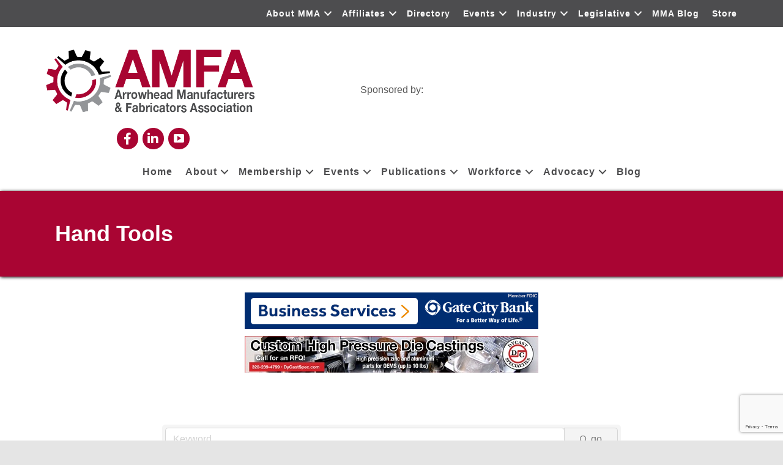

--- FILE ---
content_type: text/html; charset=utf-8
request_url: https://www.google.com/recaptcha/enterprise/anchor?ar=1&k=6LfI_T8rAAAAAMkWHrLP_GfSf3tLy9tKa839wcWa&co=aHR0cHM6Ly9hbWZhLm1pZHdlc3RtYW51ZmFjdHVyZXJzLmNvbTo0NDM.&hl=en&v=PoyoqOPhxBO7pBk68S4YbpHZ&size=invisible&anchor-ms=20000&execute-ms=30000&cb=kdgn4k7y84gl
body_size: 49472
content:
<!DOCTYPE HTML><html dir="ltr" lang="en"><head><meta http-equiv="Content-Type" content="text/html; charset=UTF-8">
<meta http-equiv="X-UA-Compatible" content="IE=edge">
<title>reCAPTCHA</title>
<style type="text/css">
/* cyrillic-ext */
@font-face {
  font-family: 'Roboto';
  font-style: normal;
  font-weight: 400;
  font-stretch: 100%;
  src: url(//fonts.gstatic.com/s/roboto/v48/KFO7CnqEu92Fr1ME7kSn66aGLdTylUAMa3GUBHMdazTgWw.woff2) format('woff2');
  unicode-range: U+0460-052F, U+1C80-1C8A, U+20B4, U+2DE0-2DFF, U+A640-A69F, U+FE2E-FE2F;
}
/* cyrillic */
@font-face {
  font-family: 'Roboto';
  font-style: normal;
  font-weight: 400;
  font-stretch: 100%;
  src: url(//fonts.gstatic.com/s/roboto/v48/KFO7CnqEu92Fr1ME7kSn66aGLdTylUAMa3iUBHMdazTgWw.woff2) format('woff2');
  unicode-range: U+0301, U+0400-045F, U+0490-0491, U+04B0-04B1, U+2116;
}
/* greek-ext */
@font-face {
  font-family: 'Roboto';
  font-style: normal;
  font-weight: 400;
  font-stretch: 100%;
  src: url(//fonts.gstatic.com/s/roboto/v48/KFO7CnqEu92Fr1ME7kSn66aGLdTylUAMa3CUBHMdazTgWw.woff2) format('woff2');
  unicode-range: U+1F00-1FFF;
}
/* greek */
@font-face {
  font-family: 'Roboto';
  font-style: normal;
  font-weight: 400;
  font-stretch: 100%;
  src: url(//fonts.gstatic.com/s/roboto/v48/KFO7CnqEu92Fr1ME7kSn66aGLdTylUAMa3-UBHMdazTgWw.woff2) format('woff2');
  unicode-range: U+0370-0377, U+037A-037F, U+0384-038A, U+038C, U+038E-03A1, U+03A3-03FF;
}
/* math */
@font-face {
  font-family: 'Roboto';
  font-style: normal;
  font-weight: 400;
  font-stretch: 100%;
  src: url(//fonts.gstatic.com/s/roboto/v48/KFO7CnqEu92Fr1ME7kSn66aGLdTylUAMawCUBHMdazTgWw.woff2) format('woff2');
  unicode-range: U+0302-0303, U+0305, U+0307-0308, U+0310, U+0312, U+0315, U+031A, U+0326-0327, U+032C, U+032F-0330, U+0332-0333, U+0338, U+033A, U+0346, U+034D, U+0391-03A1, U+03A3-03A9, U+03B1-03C9, U+03D1, U+03D5-03D6, U+03F0-03F1, U+03F4-03F5, U+2016-2017, U+2034-2038, U+203C, U+2040, U+2043, U+2047, U+2050, U+2057, U+205F, U+2070-2071, U+2074-208E, U+2090-209C, U+20D0-20DC, U+20E1, U+20E5-20EF, U+2100-2112, U+2114-2115, U+2117-2121, U+2123-214F, U+2190, U+2192, U+2194-21AE, U+21B0-21E5, U+21F1-21F2, U+21F4-2211, U+2213-2214, U+2216-22FF, U+2308-230B, U+2310, U+2319, U+231C-2321, U+2336-237A, U+237C, U+2395, U+239B-23B7, U+23D0, U+23DC-23E1, U+2474-2475, U+25AF, U+25B3, U+25B7, U+25BD, U+25C1, U+25CA, U+25CC, U+25FB, U+266D-266F, U+27C0-27FF, U+2900-2AFF, U+2B0E-2B11, U+2B30-2B4C, U+2BFE, U+3030, U+FF5B, U+FF5D, U+1D400-1D7FF, U+1EE00-1EEFF;
}
/* symbols */
@font-face {
  font-family: 'Roboto';
  font-style: normal;
  font-weight: 400;
  font-stretch: 100%;
  src: url(//fonts.gstatic.com/s/roboto/v48/KFO7CnqEu92Fr1ME7kSn66aGLdTylUAMaxKUBHMdazTgWw.woff2) format('woff2');
  unicode-range: U+0001-000C, U+000E-001F, U+007F-009F, U+20DD-20E0, U+20E2-20E4, U+2150-218F, U+2190, U+2192, U+2194-2199, U+21AF, U+21E6-21F0, U+21F3, U+2218-2219, U+2299, U+22C4-22C6, U+2300-243F, U+2440-244A, U+2460-24FF, U+25A0-27BF, U+2800-28FF, U+2921-2922, U+2981, U+29BF, U+29EB, U+2B00-2BFF, U+4DC0-4DFF, U+FFF9-FFFB, U+10140-1018E, U+10190-1019C, U+101A0, U+101D0-101FD, U+102E0-102FB, U+10E60-10E7E, U+1D2C0-1D2D3, U+1D2E0-1D37F, U+1F000-1F0FF, U+1F100-1F1AD, U+1F1E6-1F1FF, U+1F30D-1F30F, U+1F315, U+1F31C, U+1F31E, U+1F320-1F32C, U+1F336, U+1F378, U+1F37D, U+1F382, U+1F393-1F39F, U+1F3A7-1F3A8, U+1F3AC-1F3AF, U+1F3C2, U+1F3C4-1F3C6, U+1F3CA-1F3CE, U+1F3D4-1F3E0, U+1F3ED, U+1F3F1-1F3F3, U+1F3F5-1F3F7, U+1F408, U+1F415, U+1F41F, U+1F426, U+1F43F, U+1F441-1F442, U+1F444, U+1F446-1F449, U+1F44C-1F44E, U+1F453, U+1F46A, U+1F47D, U+1F4A3, U+1F4B0, U+1F4B3, U+1F4B9, U+1F4BB, U+1F4BF, U+1F4C8-1F4CB, U+1F4D6, U+1F4DA, U+1F4DF, U+1F4E3-1F4E6, U+1F4EA-1F4ED, U+1F4F7, U+1F4F9-1F4FB, U+1F4FD-1F4FE, U+1F503, U+1F507-1F50B, U+1F50D, U+1F512-1F513, U+1F53E-1F54A, U+1F54F-1F5FA, U+1F610, U+1F650-1F67F, U+1F687, U+1F68D, U+1F691, U+1F694, U+1F698, U+1F6AD, U+1F6B2, U+1F6B9-1F6BA, U+1F6BC, U+1F6C6-1F6CF, U+1F6D3-1F6D7, U+1F6E0-1F6EA, U+1F6F0-1F6F3, U+1F6F7-1F6FC, U+1F700-1F7FF, U+1F800-1F80B, U+1F810-1F847, U+1F850-1F859, U+1F860-1F887, U+1F890-1F8AD, U+1F8B0-1F8BB, U+1F8C0-1F8C1, U+1F900-1F90B, U+1F93B, U+1F946, U+1F984, U+1F996, U+1F9E9, U+1FA00-1FA6F, U+1FA70-1FA7C, U+1FA80-1FA89, U+1FA8F-1FAC6, U+1FACE-1FADC, U+1FADF-1FAE9, U+1FAF0-1FAF8, U+1FB00-1FBFF;
}
/* vietnamese */
@font-face {
  font-family: 'Roboto';
  font-style: normal;
  font-weight: 400;
  font-stretch: 100%;
  src: url(//fonts.gstatic.com/s/roboto/v48/KFO7CnqEu92Fr1ME7kSn66aGLdTylUAMa3OUBHMdazTgWw.woff2) format('woff2');
  unicode-range: U+0102-0103, U+0110-0111, U+0128-0129, U+0168-0169, U+01A0-01A1, U+01AF-01B0, U+0300-0301, U+0303-0304, U+0308-0309, U+0323, U+0329, U+1EA0-1EF9, U+20AB;
}
/* latin-ext */
@font-face {
  font-family: 'Roboto';
  font-style: normal;
  font-weight: 400;
  font-stretch: 100%;
  src: url(//fonts.gstatic.com/s/roboto/v48/KFO7CnqEu92Fr1ME7kSn66aGLdTylUAMa3KUBHMdazTgWw.woff2) format('woff2');
  unicode-range: U+0100-02BA, U+02BD-02C5, U+02C7-02CC, U+02CE-02D7, U+02DD-02FF, U+0304, U+0308, U+0329, U+1D00-1DBF, U+1E00-1E9F, U+1EF2-1EFF, U+2020, U+20A0-20AB, U+20AD-20C0, U+2113, U+2C60-2C7F, U+A720-A7FF;
}
/* latin */
@font-face {
  font-family: 'Roboto';
  font-style: normal;
  font-weight: 400;
  font-stretch: 100%;
  src: url(//fonts.gstatic.com/s/roboto/v48/KFO7CnqEu92Fr1ME7kSn66aGLdTylUAMa3yUBHMdazQ.woff2) format('woff2');
  unicode-range: U+0000-00FF, U+0131, U+0152-0153, U+02BB-02BC, U+02C6, U+02DA, U+02DC, U+0304, U+0308, U+0329, U+2000-206F, U+20AC, U+2122, U+2191, U+2193, U+2212, U+2215, U+FEFF, U+FFFD;
}
/* cyrillic-ext */
@font-face {
  font-family: 'Roboto';
  font-style: normal;
  font-weight: 500;
  font-stretch: 100%;
  src: url(//fonts.gstatic.com/s/roboto/v48/KFO7CnqEu92Fr1ME7kSn66aGLdTylUAMa3GUBHMdazTgWw.woff2) format('woff2');
  unicode-range: U+0460-052F, U+1C80-1C8A, U+20B4, U+2DE0-2DFF, U+A640-A69F, U+FE2E-FE2F;
}
/* cyrillic */
@font-face {
  font-family: 'Roboto';
  font-style: normal;
  font-weight: 500;
  font-stretch: 100%;
  src: url(//fonts.gstatic.com/s/roboto/v48/KFO7CnqEu92Fr1ME7kSn66aGLdTylUAMa3iUBHMdazTgWw.woff2) format('woff2');
  unicode-range: U+0301, U+0400-045F, U+0490-0491, U+04B0-04B1, U+2116;
}
/* greek-ext */
@font-face {
  font-family: 'Roboto';
  font-style: normal;
  font-weight: 500;
  font-stretch: 100%;
  src: url(//fonts.gstatic.com/s/roboto/v48/KFO7CnqEu92Fr1ME7kSn66aGLdTylUAMa3CUBHMdazTgWw.woff2) format('woff2');
  unicode-range: U+1F00-1FFF;
}
/* greek */
@font-face {
  font-family: 'Roboto';
  font-style: normal;
  font-weight: 500;
  font-stretch: 100%;
  src: url(//fonts.gstatic.com/s/roboto/v48/KFO7CnqEu92Fr1ME7kSn66aGLdTylUAMa3-UBHMdazTgWw.woff2) format('woff2');
  unicode-range: U+0370-0377, U+037A-037F, U+0384-038A, U+038C, U+038E-03A1, U+03A3-03FF;
}
/* math */
@font-face {
  font-family: 'Roboto';
  font-style: normal;
  font-weight: 500;
  font-stretch: 100%;
  src: url(//fonts.gstatic.com/s/roboto/v48/KFO7CnqEu92Fr1ME7kSn66aGLdTylUAMawCUBHMdazTgWw.woff2) format('woff2');
  unicode-range: U+0302-0303, U+0305, U+0307-0308, U+0310, U+0312, U+0315, U+031A, U+0326-0327, U+032C, U+032F-0330, U+0332-0333, U+0338, U+033A, U+0346, U+034D, U+0391-03A1, U+03A3-03A9, U+03B1-03C9, U+03D1, U+03D5-03D6, U+03F0-03F1, U+03F4-03F5, U+2016-2017, U+2034-2038, U+203C, U+2040, U+2043, U+2047, U+2050, U+2057, U+205F, U+2070-2071, U+2074-208E, U+2090-209C, U+20D0-20DC, U+20E1, U+20E5-20EF, U+2100-2112, U+2114-2115, U+2117-2121, U+2123-214F, U+2190, U+2192, U+2194-21AE, U+21B0-21E5, U+21F1-21F2, U+21F4-2211, U+2213-2214, U+2216-22FF, U+2308-230B, U+2310, U+2319, U+231C-2321, U+2336-237A, U+237C, U+2395, U+239B-23B7, U+23D0, U+23DC-23E1, U+2474-2475, U+25AF, U+25B3, U+25B7, U+25BD, U+25C1, U+25CA, U+25CC, U+25FB, U+266D-266F, U+27C0-27FF, U+2900-2AFF, U+2B0E-2B11, U+2B30-2B4C, U+2BFE, U+3030, U+FF5B, U+FF5D, U+1D400-1D7FF, U+1EE00-1EEFF;
}
/* symbols */
@font-face {
  font-family: 'Roboto';
  font-style: normal;
  font-weight: 500;
  font-stretch: 100%;
  src: url(//fonts.gstatic.com/s/roboto/v48/KFO7CnqEu92Fr1ME7kSn66aGLdTylUAMaxKUBHMdazTgWw.woff2) format('woff2');
  unicode-range: U+0001-000C, U+000E-001F, U+007F-009F, U+20DD-20E0, U+20E2-20E4, U+2150-218F, U+2190, U+2192, U+2194-2199, U+21AF, U+21E6-21F0, U+21F3, U+2218-2219, U+2299, U+22C4-22C6, U+2300-243F, U+2440-244A, U+2460-24FF, U+25A0-27BF, U+2800-28FF, U+2921-2922, U+2981, U+29BF, U+29EB, U+2B00-2BFF, U+4DC0-4DFF, U+FFF9-FFFB, U+10140-1018E, U+10190-1019C, U+101A0, U+101D0-101FD, U+102E0-102FB, U+10E60-10E7E, U+1D2C0-1D2D3, U+1D2E0-1D37F, U+1F000-1F0FF, U+1F100-1F1AD, U+1F1E6-1F1FF, U+1F30D-1F30F, U+1F315, U+1F31C, U+1F31E, U+1F320-1F32C, U+1F336, U+1F378, U+1F37D, U+1F382, U+1F393-1F39F, U+1F3A7-1F3A8, U+1F3AC-1F3AF, U+1F3C2, U+1F3C4-1F3C6, U+1F3CA-1F3CE, U+1F3D4-1F3E0, U+1F3ED, U+1F3F1-1F3F3, U+1F3F5-1F3F7, U+1F408, U+1F415, U+1F41F, U+1F426, U+1F43F, U+1F441-1F442, U+1F444, U+1F446-1F449, U+1F44C-1F44E, U+1F453, U+1F46A, U+1F47D, U+1F4A3, U+1F4B0, U+1F4B3, U+1F4B9, U+1F4BB, U+1F4BF, U+1F4C8-1F4CB, U+1F4D6, U+1F4DA, U+1F4DF, U+1F4E3-1F4E6, U+1F4EA-1F4ED, U+1F4F7, U+1F4F9-1F4FB, U+1F4FD-1F4FE, U+1F503, U+1F507-1F50B, U+1F50D, U+1F512-1F513, U+1F53E-1F54A, U+1F54F-1F5FA, U+1F610, U+1F650-1F67F, U+1F687, U+1F68D, U+1F691, U+1F694, U+1F698, U+1F6AD, U+1F6B2, U+1F6B9-1F6BA, U+1F6BC, U+1F6C6-1F6CF, U+1F6D3-1F6D7, U+1F6E0-1F6EA, U+1F6F0-1F6F3, U+1F6F7-1F6FC, U+1F700-1F7FF, U+1F800-1F80B, U+1F810-1F847, U+1F850-1F859, U+1F860-1F887, U+1F890-1F8AD, U+1F8B0-1F8BB, U+1F8C0-1F8C1, U+1F900-1F90B, U+1F93B, U+1F946, U+1F984, U+1F996, U+1F9E9, U+1FA00-1FA6F, U+1FA70-1FA7C, U+1FA80-1FA89, U+1FA8F-1FAC6, U+1FACE-1FADC, U+1FADF-1FAE9, U+1FAF0-1FAF8, U+1FB00-1FBFF;
}
/* vietnamese */
@font-face {
  font-family: 'Roboto';
  font-style: normal;
  font-weight: 500;
  font-stretch: 100%;
  src: url(//fonts.gstatic.com/s/roboto/v48/KFO7CnqEu92Fr1ME7kSn66aGLdTylUAMa3OUBHMdazTgWw.woff2) format('woff2');
  unicode-range: U+0102-0103, U+0110-0111, U+0128-0129, U+0168-0169, U+01A0-01A1, U+01AF-01B0, U+0300-0301, U+0303-0304, U+0308-0309, U+0323, U+0329, U+1EA0-1EF9, U+20AB;
}
/* latin-ext */
@font-face {
  font-family: 'Roboto';
  font-style: normal;
  font-weight: 500;
  font-stretch: 100%;
  src: url(//fonts.gstatic.com/s/roboto/v48/KFO7CnqEu92Fr1ME7kSn66aGLdTylUAMa3KUBHMdazTgWw.woff2) format('woff2');
  unicode-range: U+0100-02BA, U+02BD-02C5, U+02C7-02CC, U+02CE-02D7, U+02DD-02FF, U+0304, U+0308, U+0329, U+1D00-1DBF, U+1E00-1E9F, U+1EF2-1EFF, U+2020, U+20A0-20AB, U+20AD-20C0, U+2113, U+2C60-2C7F, U+A720-A7FF;
}
/* latin */
@font-face {
  font-family: 'Roboto';
  font-style: normal;
  font-weight: 500;
  font-stretch: 100%;
  src: url(//fonts.gstatic.com/s/roboto/v48/KFO7CnqEu92Fr1ME7kSn66aGLdTylUAMa3yUBHMdazQ.woff2) format('woff2');
  unicode-range: U+0000-00FF, U+0131, U+0152-0153, U+02BB-02BC, U+02C6, U+02DA, U+02DC, U+0304, U+0308, U+0329, U+2000-206F, U+20AC, U+2122, U+2191, U+2193, U+2212, U+2215, U+FEFF, U+FFFD;
}
/* cyrillic-ext */
@font-face {
  font-family: 'Roboto';
  font-style: normal;
  font-weight: 900;
  font-stretch: 100%;
  src: url(//fonts.gstatic.com/s/roboto/v48/KFO7CnqEu92Fr1ME7kSn66aGLdTylUAMa3GUBHMdazTgWw.woff2) format('woff2');
  unicode-range: U+0460-052F, U+1C80-1C8A, U+20B4, U+2DE0-2DFF, U+A640-A69F, U+FE2E-FE2F;
}
/* cyrillic */
@font-face {
  font-family: 'Roboto';
  font-style: normal;
  font-weight: 900;
  font-stretch: 100%;
  src: url(//fonts.gstatic.com/s/roboto/v48/KFO7CnqEu92Fr1ME7kSn66aGLdTylUAMa3iUBHMdazTgWw.woff2) format('woff2');
  unicode-range: U+0301, U+0400-045F, U+0490-0491, U+04B0-04B1, U+2116;
}
/* greek-ext */
@font-face {
  font-family: 'Roboto';
  font-style: normal;
  font-weight: 900;
  font-stretch: 100%;
  src: url(//fonts.gstatic.com/s/roboto/v48/KFO7CnqEu92Fr1ME7kSn66aGLdTylUAMa3CUBHMdazTgWw.woff2) format('woff2');
  unicode-range: U+1F00-1FFF;
}
/* greek */
@font-face {
  font-family: 'Roboto';
  font-style: normal;
  font-weight: 900;
  font-stretch: 100%;
  src: url(//fonts.gstatic.com/s/roboto/v48/KFO7CnqEu92Fr1ME7kSn66aGLdTylUAMa3-UBHMdazTgWw.woff2) format('woff2');
  unicode-range: U+0370-0377, U+037A-037F, U+0384-038A, U+038C, U+038E-03A1, U+03A3-03FF;
}
/* math */
@font-face {
  font-family: 'Roboto';
  font-style: normal;
  font-weight: 900;
  font-stretch: 100%;
  src: url(//fonts.gstatic.com/s/roboto/v48/KFO7CnqEu92Fr1ME7kSn66aGLdTylUAMawCUBHMdazTgWw.woff2) format('woff2');
  unicode-range: U+0302-0303, U+0305, U+0307-0308, U+0310, U+0312, U+0315, U+031A, U+0326-0327, U+032C, U+032F-0330, U+0332-0333, U+0338, U+033A, U+0346, U+034D, U+0391-03A1, U+03A3-03A9, U+03B1-03C9, U+03D1, U+03D5-03D6, U+03F0-03F1, U+03F4-03F5, U+2016-2017, U+2034-2038, U+203C, U+2040, U+2043, U+2047, U+2050, U+2057, U+205F, U+2070-2071, U+2074-208E, U+2090-209C, U+20D0-20DC, U+20E1, U+20E5-20EF, U+2100-2112, U+2114-2115, U+2117-2121, U+2123-214F, U+2190, U+2192, U+2194-21AE, U+21B0-21E5, U+21F1-21F2, U+21F4-2211, U+2213-2214, U+2216-22FF, U+2308-230B, U+2310, U+2319, U+231C-2321, U+2336-237A, U+237C, U+2395, U+239B-23B7, U+23D0, U+23DC-23E1, U+2474-2475, U+25AF, U+25B3, U+25B7, U+25BD, U+25C1, U+25CA, U+25CC, U+25FB, U+266D-266F, U+27C0-27FF, U+2900-2AFF, U+2B0E-2B11, U+2B30-2B4C, U+2BFE, U+3030, U+FF5B, U+FF5D, U+1D400-1D7FF, U+1EE00-1EEFF;
}
/* symbols */
@font-face {
  font-family: 'Roboto';
  font-style: normal;
  font-weight: 900;
  font-stretch: 100%;
  src: url(//fonts.gstatic.com/s/roboto/v48/KFO7CnqEu92Fr1ME7kSn66aGLdTylUAMaxKUBHMdazTgWw.woff2) format('woff2');
  unicode-range: U+0001-000C, U+000E-001F, U+007F-009F, U+20DD-20E0, U+20E2-20E4, U+2150-218F, U+2190, U+2192, U+2194-2199, U+21AF, U+21E6-21F0, U+21F3, U+2218-2219, U+2299, U+22C4-22C6, U+2300-243F, U+2440-244A, U+2460-24FF, U+25A0-27BF, U+2800-28FF, U+2921-2922, U+2981, U+29BF, U+29EB, U+2B00-2BFF, U+4DC0-4DFF, U+FFF9-FFFB, U+10140-1018E, U+10190-1019C, U+101A0, U+101D0-101FD, U+102E0-102FB, U+10E60-10E7E, U+1D2C0-1D2D3, U+1D2E0-1D37F, U+1F000-1F0FF, U+1F100-1F1AD, U+1F1E6-1F1FF, U+1F30D-1F30F, U+1F315, U+1F31C, U+1F31E, U+1F320-1F32C, U+1F336, U+1F378, U+1F37D, U+1F382, U+1F393-1F39F, U+1F3A7-1F3A8, U+1F3AC-1F3AF, U+1F3C2, U+1F3C4-1F3C6, U+1F3CA-1F3CE, U+1F3D4-1F3E0, U+1F3ED, U+1F3F1-1F3F3, U+1F3F5-1F3F7, U+1F408, U+1F415, U+1F41F, U+1F426, U+1F43F, U+1F441-1F442, U+1F444, U+1F446-1F449, U+1F44C-1F44E, U+1F453, U+1F46A, U+1F47D, U+1F4A3, U+1F4B0, U+1F4B3, U+1F4B9, U+1F4BB, U+1F4BF, U+1F4C8-1F4CB, U+1F4D6, U+1F4DA, U+1F4DF, U+1F4E3-1F4E6, U+1F4EA-1F4ED, U+1F4F7, U+1F4F9-1F4FB, U+1F4FD-1F4FE, U+1F503, U+1F507-1F50B, U+1F50D, U+1F512-1F513, U+1F53E-1F54A, U+1F54F-1F5FA, U+1F610, U+1F650-1F67F, U+1F687, U+1F68D, U+1F691, U+1F694, U+1F698, U+1F6AD, U+1F6B2, U+1F6B9-1F6BA, U+1F6BC, U+1F6C6-1F6CF, U+1F6D3-1F6D7, U+1F6E0-1F6EA, U+1F6F0-1F6F3, U+1F6F7-1F6FC, U+1F700-1F7FF, U+1F800-1F80B, U+1F810-1F847, U+1F850-1F859, U+1F860-1F887, U+1F890-1F8AD, U+1F8B0-1F8BB, U+1F8C0-1F8C1, U+1F900-1F90B, U+1F93B, U+1F946, U+1F984, U+1F996, U+1F9E9, U+1FA00-1FA6F, U+1FA70-1FA7C, U+1FA80-1FA89, U+1FA8F-1FAC6, U+1FACE-1FADC, U+1FADF-1FAE9, U+1FAF0-1FAF8, U+1FB00-1FBFF;
}
/* vietnamese */
@font-face {
  font-family: 'Roboto';
  font-style: normal;
  font-weight: 900;
  font-stretch: 100%;
  src: url(//fonts.gstatic.com/s/roboto/v48/KFO7CnqEu92Fr1ME7kSn66aGLdTylUAMa3OUBHMdazTgWw.woff2) format('woff2');
  unicode-range: U+0102-0103, U+0110-0111, U+0128-0129, U+0168-0169, U+01A0-01A1, U+01AF-01B0, U+0300-0301, U+0303-0304, U+0308-0309, U+0323, U+0329, U+1EA0-1EF9, U+20AB;
}
/* latin-ext */
@font-face {
  font-family: 'Roboto';
  font-style: normal;
  font-weight: 900;
  font-stretch: 100%;
  src: url(//fonts.gstatic.com/s/roboto/v48/KFO7CnqEu92Fr1ME7kSn66aGLdTylUAMa3KUBHMdazTgWw.woff2) format('woff2');
  unicode-range: U+0100-02BA, U+02BD-02C5, U+02C7-02CC, U+02CE-02D7, U+02DD-02FF, U+0304, U+0308, U+0329, U+1D00-1DBF, U+1E00-1E9F, U+1EF2-1EFF, U+2020, U+20A0-20AB, U+20AD-20C0, U+2113, U+2C60-2C7F, U+A720-A7FF;
}
/* latin */
@font-face {
  font-family: 'Roboto';
  font-style: normal;
  font-weight: 900;
  font-stretch: 100%;
  src: url(//fonts.gstatic.com/s/roboto/v48/KFO7CnqEu92Fr1ME7kSn66aGLdTylUAMa3yUBHMdazQ.woff2) format('woff2');
  unicode-range: U+0000-00FF, U+0131, U+0152-0153, U+02BB-02BC, U+02C6, U+02DA, U+02DC, U+0304, U+0308, U+0329, U+2000-206F, U+20AC, U+2122, U+2191, U+2193, U+2212, U+2215, U+FEFF, U+FFFD;
}

</style>
<link rel="stylesheet" type="text/css" href="https://www.gstatic.com/recaptcha/releases/PoyoqOPhxBO7pBk68S4YbpHZ/styles__ltr.css">
<script nonce="JvDUJRkQOy37PSIMKUE0GA" type="text/javascript">window['__recaptcha_api'] = 'https://www.google.com/recaptcha/enterprise/';</script>
<script type="text/javascript" src="https://www.gstatic.com/recaptcha/releases/PoyoqOPhxBO7pBk68S4YbpHZ/recaptcha__en.js" nonce="JvDUJRkQOy37PSIMKUE0GA">
      
    </script></head>
<body><div id="rc-anchor-alert" class="rc-anchor-alert"></div>
<input type="hidden" id="recaptcha-token" value="[base64]">
<script type="text/javascript" nonce="JvDUJRkQOy37PSIMKUE0GA">
      recaptcha.anchor.Main.init("[\x22ainput\x22,[\x22bgdata\x22,\x22\x22,\[base64]/[base64]/bmV3IFpbdF0obVswXSk6Sz09Mj9uZXcgWlt0XShtWzBdLG1bMV0pOks9PTM/bmV3IFpbdF0obVswXSxtWzFdLG1bMl0pOks9PTQ/[base64]/[base64]/[base64]/[base64]/[base64]/[base64]/[base64]/[base64]/[base64]/[base64]/[base64]/[base64]/[base64]/[base64]\\u003d\\u003d\x22,\[base64]\x22,\x22SMK2w5TDs1tIw6J1ccOpw4EMAcKGNiBJw7QGasO4OggJw50Xw7hjwpJfczJsAgbDqcOedhzChSAWw7nDhcKpw4XDq07DlGfCmcK3w78kw53DjGF6HMOvw74aw4bCmzDDgATDhsOnw6rCmRvCpMO3woPDrWLDs8O5wr/CtcKwwqPDu208QMOaw7w+w6XCtMOgSnXCosOtRmDDvj3DtwAiwo/[base64]/wojDuWcrM13DlF7DiMKlw6/Dpjwnw5HChsOUHMOeMEsVw4DCkG0lwqByQMOgwpTCsH3Cm8K6woNPOsOMw5HClibDvTLDiMKmKTRpwpYDK2dhVsKAwr0RNz7CkMOqwr4mw4DDqMKsKh8MwrZ/wovDm8KobgJWTMKXMHdOwrgfwozDiU0rEsKww74YHX9BCE1SIkshw5EhbcOgG8OqTRHCssOIeE/DhULCrcKBX8OOJ3IxeMOsw7tWfsOFSAPDncOVDcK9w4NewrcjGnfDlsOmUsKybGTCp8Kvw6Yow5MEw67CmMO/w71JT104e8Kpw7cXEMOlwoEZwr5VwopDE8KcQHXCs8OkP8KTYcO8JBLCrcO3woTCnsOmakhOw7/Dsj8jDQHCm1nDgjofw6bDhRPCkwYkcWHCnmV0woDDlsOQw53DtiIXw4TDq8OCw6bCpD0fAsKtwrtFwqV8L8OPEQbCt8O7AcK9FlLCsMKhwoYGwqkuPcKJwqbCoQIiw7PDlcOVIB/[base64]/[base64]/woAVw77CrsKRwrvDnHTDpiTCnUtXc8OYZsOzwqFYw7HDqiDDgcOhdcOjw6IKcW1nwpRowoQTWsKYw7crFiocw4DCtEg6cMOEeWfCox1+w6E2fgTDqcOpfcOwwqDCpWYZw73CusKRZhHDoUpdwrsDKsKobcOsDiBDPsKYw6bCrMO6Dgp5WTw/wpTCtArCtFjDnsOzazV6AsKCBMOWwpNFKMOzw6bCnyvCki3CjSzDl1Jjw4ZsdGwvw6nCusKwNyzCvsOpwrXCpGp0w4p7w6/DvVfCq8K3C8KDwo7DpMKAw4LCs3TDoMOvw7tNPU3DjcKjwr/Dij5/w79SYz/CmicoQMOdw5HCinNyw7kwBU3DuMK/XU9/S1gHw53DvsOBZ1jDhBF+w64ow6vCiMKecMKudMOHw5JIw64TB8KhwpHDrsKiawHDkUjDrxh1wrHCgz1uU8KTDCMQE3ZAwpnClcKDPWZ8dwrDrsKNwqZUw4jCosK6e8KTbMKow5XDiC5pKB3DjxsIw7F1w7/CjcOYAz8kwpLCpElsw5bCnsOhH8K1aMKGWCZ4w7PDjWrCpVnCpiBzWcKyw6ZZeSsMwpRoeWzCjjcaaMKhwonCrTlHw6fChn3Cq8OnwrXDihnDocKpGMKhwqjCuCHDosOswpzCnmDCgjlCwrpiwpoaEn7CkcOZw4vDkMODXsO4HgfCr8O6TBIPw7ABaCTDlyzCv1k/[base64]/DvMKwakfDkcOHwpgrOkRfw506w4TDq8OwbsOtw7zCkcKNw50ww49pwpAmw7HDqsK4ZsO1anfCtcKiaFsLC1zChiR3US/CgsKcaMOcwoY1w71ew75Uw4fChMK9wq5Aw7HCjsKZw75Nw4fDi8Ozw5sIK8OJBsODd8OlBVBOJyLCl8OzJ8Kyw6HDsMKRw4DCilkYwqbCmV9AGHHCuVPDmnjCh8O1cTjCs8K/PCQ0w7/Cm8KMwphoUsKXw7oPw4UMwoMlKSRKT8O2wrdbwqDCh0fDg8K2BxHCvjfCicOAwpgQPRViC1nClcOLKcKBYsKIbcOKw7knwpvDr8KzNcOQwrIbFMOfCSvClBREwqPCqsOAw4kSwoXCl8Kmwr0yQsKBYcKJAMK6csOLNi7DgiBqw7BZwobDtyF+wq/CnsKnwqbDvi0kesODw7M/Z2wvw7tFw61zA8KbZ8Kkw7zDnCdqZMKwC0jCiDsJw49tR1PDoMK1wpB0w7LCicOKHVkhwpJ6XRhxw7V2J8OEwr9LacOMw4/ChUVywr3DhMKqw7kZVxN/[base64]/eAZDHMOMYMO8w4dnw5LCrW7DjsOIw5fCiMKVw70ge0xqa8OIRAHCkcOlawwkw6NLwoHDu8KCw5rCj8OYwoTDpCRLw7DCmsKbwqpEwqPDoFZqwpvDiMO0w5JOwr8TC8KxM8OCw6jCjG53WSJXwqbDh8O/wrvDqVLDknvDkgbCnSLCjTbDkXcHw6UvfjPDtsKfwpnCisO9wp1mHW7DjsK0w5HCpmV3P8ORw5jCtzsDwrtuAA81wpAve3PCgEtuw4QuCw97w5zDgnILwpp9FMK/exLDmH3CvMO/wqLDtMOFRMOuwoxlwp/DoMKdwrNldsO5w6XDl8OKAMO0S0DCjcOQOVzChFRnaMKuwqDCm8OEQcKyasKHwrLCvk/DuzTDoxrCvFzCmsOYNxYzw4VxwrHDm8K9OWjDkn7Cj3kXw6bCscOObMKZwpM/[base64]/Dm00FfMOnH8OBAFfCs8O5XT0RUsO7cFlxOG3ClcOfwr7Csm7Ci8KrwrEMw5IFw6cDwqwQZm3CrsOOFsKxF8OcJMKgU8Kpwrt/w4NSdx4ETko9w5HDjU/Dl1x2wo/ClsOefw0HFwjDnMKGDg5nbsOjLiHCicK+GgdSwpVnwqvDgMOyQlLDmR/DjMKdwo/Co8KGJjHCr3TDtyXCusOKGBjDugEeDAzCnRopw6HCvMOFXErDpRJiw7/CpcKfw7HCr8Kde1psZxYaJcKOwr9bG8OqHkJVwqc/w5jCqSrDhMOyw50yX25hwq1+w5Rpw4TDpTPCu8OWw4g/wocvw5HDsUJFIHbDuTjCuE1BGVYVCsKAw71hQsOOw6XCscKJPsKlwpbCm8O7Py95JA/[base64]/[base64]/w6jDnxXChcOtwpnDtMOEwqJCwp7Dg2XDvMOgasKbw47Ck8KLwrjDqGrDv0ZveRLCrnAowrUQw6/Cj27DlsKZw5XCvzAvacOcw5LDqcOuWsKkw7k+w5bDqcOvw5jDjsOWwo/DlsObODEjRjAjw5JrbMOOKMKURyRgUHtww5PDmMO2wpdNwr7DqxMHw4YowqfDoXDDlRc8w5LDjDDDhMO6eAlfYSnCvMKyacKlwoc6dcKswqHCvjfCssKYJsOeOSfDrVQcw47CqnzCmzQCMsK1wq/[base64]/DmsOswq3CpjPCssOQPcOaTMKyJMKgTAILM8KkwpTDm34vwqY2ClHDswnDuTfCp8O1LA0cw5/[base64]/w7kfd8O4wrhLJEnDj2cIwrxRw7dmekZqw4XDl8OWAFLCmCnCosKKfsK/CcKpEwh+UMKUw43CvsKJwrRpS8K7w5Z/AhE/IznDmcKpwplhwqMXHcKsw7YxCkN8BgrDugtbwpbCh8K5w7/[base64]/GCfCthZWecOaL8OiwonDo8OPwozCsifCj3fDtFJxw5/Dti7CrsOqwprDjwXDrsKYwpJYw6RUw7ABw60tGiXCqDvDpVIVw6TCqCV3LsOEwoMewp45CMKAw4fCr8OJJsKQwovDuQnCnwzCnS/DuMKADDo+wotaa1IKwrbDl04/NVjClsK/QcKhA2PDhMKGV8OtWsKUZ3vDmmbCu8OhYQ4LQcOTbMKsworDsHzCojUcwq/DqMOhVsOXw6jCqkDDucODw7/DrsK0LMOew7bDpzxlw4ltacKDw7bDnVFASF/DoAdhw5/Cg8KOfMOOw47Ds8K+FMOrwqFQD8OnQMKlYsKzEGdjwp9jwpI9wpJCw4PCg0ltwrVPEGPCikoewpvDm8OQHBEcbyFoWCHCl8OTwrPDvTZpw6g/IjlyGlxjwrIjd1IDF3gmEXvCoTZlw5fDpz3CpMK7w7DCvXxmO0Q4woDDo0LCpcOowrVrw5drw4DDusKUwrMgDwLCt8O9wq4lwp9PwobCtcKWw6LDqk1ReRxxw60fM1M8fA/Dv8KowqlUaXAMX3Amwr/CsE/DtkrDtBvCigDDncK/ZiQrwpfCuSFww4zDiMOOBB3CmMO5LcKAw5FwQMKPwrd7CCPCs1XCiG/Cl0xnw68lwqUifMKvw6o7wqgCHAsGwrbCjS/[base64]/DlDUkDC7CosOvwo4/[base64]/YhrCisOowrjDg3/[base64]/IcOQw5nCoCcVw7REw6LDoAM/[base64]/CkyLDv8OqworDpMOLGcOiwprCnsKFwoTCuzxswq8TUcOow7RdwpZOw5XDqMKkJxbCiW7CpndewooOTMO/wpXDpMKWRcOJw6vClcKmw5xHHCvDrcOhw4jCrsO9MAbDrnt+w5XDuC0Swo3Cg27CuFwFT3hmUsO6YVpCeGfDoUbCn8OCwqrCkcO6IBLCnkvCjU4kXSvCnMKNw4paw44AwoZ0wq9tcRjCkGHCisOfRsOYFsK9c2MkwpjCo1I0w4DCpEfCkcODSMOGeATCgMOZwr/DkcKWw58cw4HCl8O8wqzCm3BHwpR9L1LDr8K2w5HCvMK0eFRbYgpEwrEWYMKRwqh/L8OMwrzDnsOywqTDtsO3w5pRw5DDp8O9w6oywoNfwpbChhENUsKnYE9swpXCvsOJwr5qw5tYw7jDqz0BR8KvMMO7M2V/DFlMCEs7ZSfCpzPDlyrCj8OXwopww4bCi8O3cHM1SwllwpN9HsOrwojDgMOawqAqTsKCw51zc8OKwrZdfMK5ATPDmcKKcDDCh8OEOlk/[base64]/[base64]/S8OWw5LDqMKkTcOLw4zDrsKAwrvDqXUVO8OOwo3DvMOIwpk9HycPfcORw4TDtAFww6RMw6HDuFJawrzDnGbCuMKTw7rDn8KewrHCl8KCe8OOIMKnVcKYw7hdwo80w6xyw4DCtsOdw4o1dMKpX0zChCXCljnDr8KhwoLDo1nCk8KuJXFVJy/[base64]/CnMKfVBXChVpLwqUxwqAlwrUiw5wZG8KYw5DDjBg3CcKpLT3DrsKoAGfDsBVYVhbDthzDo0TCtMK8w5ljwox4KBTDuBFMwr7DhMK2w4FoasKWRQ3Dnh/Dm8OiwoUwX8OTw4RSX8Oxwo7CksKew6DCusKRw51Vwo4Kd8ORw5chwr/Ckh9kRMKKwrPCkQQlwpLCucOnRQ8bw4MnwrbCkcKAw4gzfsKQwpwkwojDl8OLBMKiEcORw4AzAUXCrcOYw707OBnDvDbCigEewpnCpGICw5LDgMOlNMOaCC0/w5nDusOyDhTDqsKgeTjDhVvDqQjDjgEKRcKAX8OGbMOjw6Vdw60pwpDDicK6wq/CnwjDlMOkw6ccworDn1vCgAhUJhUhKj3CnsKDw507BsO7wp92wq8Pwpk1WsKRw5TCtsO4RQlzI8OuwpRyw5HCjxYYPsOxdFzCn8O3FsKRccOCw6dIw7RJGMO1P8K+H8Opw4DDj8Kzw6/[base64]/DscKfR3DCtC9tLcO+wq0nw5bCq8KnOxXCpg85GMOTLMK2JwQhwroDOcOXH8OoccOSw6Vdw7x/AsO1w4caKiRfwqVQF8KNwqhJwrltw4HCjWBNAMOGwqUqw5Y3w4/ClMO5woDCtsO4cMK/[base64]/Ciy/DtMKqw7Vmwqpewq/CjzB2AMKuej9VwpjCknrDiMKswrBEwrPDu8OfZmkCfMOOw5LCpcKuF8OAwqJHw6ABwoQeK8OuwrLCiMOrwpTDhsO1wrQtDsKxOkPCnAxEwpI5w7pmLsKsDRZQMgvCisKXZRx3Fmc6woAZwpvDoh/CsW9GwooUKcO3asOOwpxDb8OYF181wq7CtMKKfMOQwo/DpEdaPcKEw4LCn8OqQgLDv8OpGsOww7zDi8KQCMOeS8KYwqbDkHENw64wwrfDhkdqU8ObY3Rsw5TClhDCpsOFUcKNRsOHw7fCtcORVMKFwo7DrsOOwolmVkNWwoPCucKTw4BRe8O+WcK+wox/XMKZwqVYw47CvsOzY8O/w5/DgsKaVVHDqgHDvcKOw4TClcKBe1JYGsKJX8K0wop0w5c1Fx5nKBJCw6/[base64]/[base64]/IcOddsOie8KywpV4w4BmPTI2w57DoXNhwpNpw4nClBA9wrfDgcOtwoHCiC1aVgBWdjzCu8OOEEAzwqV6T8Onw5lbcMOnP8KDw4jDlADDt8Opw4vCmh5RwqbDoQPCt8O/NMO1w6jCrClPw71PJMOww4V2C2rCjWtPMMOAwpHDjsKPw7DCoDgpwq4hB3bDoR/ClDfChcOcT1g4w6bCjcKnw7rDjMK3w4jChMOnLEjCgsOcw7TDnEMmw7/[base64]/DoDoXw69vwpptwqHCiRhdKW4xw51Ew6TCqMOeRUQibMKnwpxnAUR1w7JMw7UNGWc/[base64]/I3dBwrIvcMOywrJYwqbCrGjChSLChGpjwozCinxfw798DUnCi3PDs8OTFcOlf2o2dsKRY8OoPE7DpjPChsKJZEnDrMOEwrvDvg4IX8K9RsOtw60dfsOsw63Cgj8aw6zCuMOCEBPDsk/CucKsw63DsjrDiRI9dMKRKzzDkCPCv8OYw5lZQcKKNzgeacKrw7XDnQ7Du8KdVsOWw5LDosOcwoYkXGzChmnDlxs1w4RzwrHDiMKqw4PCusKrw5vDpAtsX8OpYkoFMxnDu3x7wpPDo1HDs1XCq8Obw7d1woM+aMKDacOKWMKRw7BIWR7DvMKBw6d1F8OUdx/CvsK2wovDssOGfQnCnhQ/[base64]/CusOtw6pxOcO6XcO/[base64]/DjnoUwpDDm1fCu0VTwq3DpsK5TxjDhxHDs8OZDm7CjWrCicOebcOIb8Kswo7DlsKewplqwqrCtcOVLyLCpx7Dmn/CjEx8w7nDlU0JfSwtH8KLScK2w5zDsMKqPcOOwrc2IMO1wpjDhsKkwpTDrMOlwonDsw/DmSjDq1IlYg/DlB/[base64]/PMOXAsOhw6Z+w5dXwo3CgcKLJ1pFwqlOwq7Cu2TDgAjDrWnDqz83w6VmMcOBYUnCnz86VFQya8KywpvCsBZjw6zDoMOFw7bCl2tZMAYHw4TDkBvDhB8RWTRFU8Kxwr42TMOtw4zDug0nDMOuwojDsMKqfcO/[base64]/CrFLCrygHBsKNdH/DhMKdwpLCpDnDkQLCvMKxaURrwrbCogjCq17Dtz5TCsKoGMOzY27DnsKDw6jDhsKMZEjCvU0pQcOpLsOLwqxew7PCgsO6GMKnw63CtQ/CpgPCskVRVsKtf3R1w53Clx0VVsO4wpTDlkzCqHNPwohSwr5gOl/Cp2bDn2PDmBHDvXzDhx7CusOQwoFOw7FkwoHDkVMfwpIEwqLCqE/[base64]/[base64]/[base64]/DjMKdQGzCrsOtw79IRMKtHsKoWsKcPcOMwrJRwo3DpzAnwr5Qw67DrhZYwoDCnWUFwr3CtnhGKsOewrd5wqPDjn3CtHo8wpXCpMOgw7bCpsKiw7t7FW9+T0PCqTZQVsK9em/Dh8KBQypVeMKBwoUeEA8SXMOew6TDjTbDksOrVsOdVMOFP8OnwoFrIzdtCjc7bCNywqTDr2ACKXtaw5tgw4kQwprDmyJWYzRUMlzCl8KHw4lXUDsYPcONwqbCvQXDk8OwTkbCuiB+MThOworCjCEawq8JQWfCpsOZwp3CjDbCpiDDlwktw6/[base64]/w6TCqcKKa8OYwpN+KsK9IMKGTFlTw5/CvCjDpMKgw4XCsm/DnwzDsg4YOw9pQFMXU8K4w6VKwplrcDA1w7nDuGFOw7PCgkdUwo8DAXnCiEZVw7rCiMK+wq5zKWbCiEfDksKYCcKPwoLDm3wRPMKhwqHDjsKYL0wHwp7CqMOMb8OMwp/Dsx7Dkw5ncMO/w6bDosK0U8OFwr1Fw75PEHHClcO3Nz5oeQfCo0TCjcKSw5jCusK7wrnCqMOjb8OfwoXDvR/ChyzDm200wobDhMKPZsKhJcK+HEUDwpMRwoQ7ahnDrDhwwoLCqBnCl0xYwonDmljDiV5awqTDjFMDw5Qzw73DuVTCkCQqw7LCtE9BNG5ZUUDDtBQFCMOEeQbDusK7SsKPwpc6CcOuwq/ClsO6wrfCnDvDmSsUHjtJG28hwrvDp39VCxTCnXwHwrXDjcOFwrU3SMOKw4rDrGAcXcK0HhfDj0vDn2Buw4TDgcK6bg1Hw57ClDvDocO1YMKawoEMw6Y/w4ooDMO0BcKJwonDkMOWRXN8w5bDhMOUw7AsRMK5w77CkQDDm8KFw4YIwpHDlsKAw6nDpsK7w4nCgMOow5B1w4jCrMOqdkNhVsK0wqfCl8Onw7UJZSINwoglYFvCj3PCucKNw5zDsMKre8O8ERTDnk1wwp8pw7EDwoPCiQzCtcO5fSPCukTDpMK/[base64]/Djx0NwqthwpkufcOvwoFlw5AbwopHa8ObcTA9NSrChFzDqBsjXi4VdjDDgsKUw70bw4DClMOOw7hWwo/CkcKPFC9SwrrDvijCjXQsW8OUeMKhwrbCr8KiwovClMOffVLDqsO9QDPDiCNHQ0pYwq95wqhiw67CocKgwojDosKUwqEtHW/[base64]/DvMKECS/DomPDvsKdBFgLVmlHISDDn8KgMMOOwoRST8K6wp1dPyTDoTrCvVLDnFzClcO3DyfDvMOCQsKHw7EEHcKOIy3CtMKsGD4kHsKEBjNyw6AzR8OaUQnDjMO4wojCqx9DdMK6cTIjwoI7w7/Dk8OYIMOicMOSw6F8wrTDoMKdw6/DmVpGB8OqwoFswofDhmdww43DtTTCm8KVwqAFw4zDuVbDnmZDw7p6E8Kdw5LCiRDDicK8wo/CqsORw7UNVsObwqMlSMOmD8KpYMKywo/DjXZ6w59eSEELOTs/aQjCgMK0DVrCscO/WsOxwqHCmhjDusOoeA0WWsODYxtPRsOFMyzDsQ8xG8KDw7/CjcOvLHbDokXDvsO5wo7DnsKLVcKqwpXClAXCtsO4w6hEw4N3CwbDo2wdw7l6w4hYKHhgwpnCrsKYSsO0SFDCgnw2wovDscOywobDokMbw5HDvMKrZ8K9fTlcbD/DgXcfY8Kpw7/Dkk4pFWt+VSHCo0vDrEArwoE0CnbCvhDDpGpqGsOjw47Cn3XDuMO2QGsfw7ZnZnhHw6fDlMK/w78jwoBbw5BBwqTDgCwScHXCjmAJVMK+HsKWwr7DpgPCvTXCmAg6XMKGwqFxLhPCp8OUw5jCpSfClcO2w6vDiEN/[base64]/Dgy8/wqjDkH1Jw7DDiH9SRxXCkmPCr8KXw6bDgcKxw5tmPC9Xw4nCiMK5YMKZw7pVwqTDtMOLw5TDsMOpHMOgw6TCsmEOw5QiTlxiwrkSXMKJfWdqwqAswq/Cgzgmw4TCqsOXAnAucT3DuhPDicO7w7fCmcKAwoJrJhVXwoLCunjCicKuQThnwovCtsOuw5gBGnItw4/[base64]/Dp8Kqw7/Do03Dg8KHw5l1EAAPwrV+w60cUBLCrMOcw4Ekw7ZbDxfDscO6XsKcNVdjwrQIFUXDjsKSwoPDmcOBRirDhQTCp8OBR8KHOsOzw4vCgcKUI11MwrnCrcKGNsKBWBfDrHrCmcO/[base64]/DmzzDjsOpw6rDn3DDsMOnLEPCgMK+T8KxQcOTwonDmiYrd8KswqDCisOcSMO0wpxWw4bCvRZ/w407Y8OhwpHCjsOdH8OtbnnDgnoKS2E0ZSrDmCrDksKCPk8zwoTDvEJdwoTCq8Kgw7PCssOQEm7Co3DDth3DsGhqDMOYLQt7wqDCkMOKJ8KEGEUkWsKlwr0+w5/DgMKHWMKVblDDrBjCpMKYGcOLBsK7w7ZNw6bCshEhW8OXw44JwoZEwqR0w7Brw7Y/wpPDosKtWVjDq3ljSAPCpFbCnjoeAyYOwokOwrXCj8OGwrRxccK6ABFnE8OFE8O0dsKLwplKwrt8a8OkGm1BwpXDisOHwrLDmxBxYXDCkiR+KMKlZnTDlX/Dnn3CjsKeUMOqw7HCq8O0c8OgXUTCpcOUwpRGw7MbZsONw5jDhCvCiMO6ZRdcw5Mvwq/[base64]/[base64]/CiBPDjQQ7w65pwo5Lw7nCoDjDiR/[base64]/Ck8KFw6HDsTHClcKtODLCghTChMKRwolmw5g6eRDCvsK9FFNzbHhAD2PDoEhHwrHCk8O4N8OFXMOgQToPw7QkwozDlMOvwrZATMOAwpVEYMOAw5Ibw7kVIzIcw5fCj8O3wpHCtcKgeMOCw7YTwo/Dr8OuwpxJwrkxwqvDgEEVQjjDgMKjXsKlw7Z/Y8O7b8KfZRjDlcOsPG8hw5/Cs8Kya8KBGmfDjTPCgsKSbMKHH8KWa8OswqlVw6jCkEEtw6UxSMKnw77DjcOBKyo8w7PCl8OAQ8KpbmgVwrJAVsOwwrpcG8O8GcOmwqUPw4/Dt3cbecOoGMKObxjDkcOOaMKLw6jCqFRKEGpFAXZyAANuw7vDlikjc8OIw4nDjsKWw7TDr8OwT8OswoXDo8OOw7XDtxBKdsOlTyzDk8OIw7Asw5vDo8OKEMK1fQfDsz7CmkZiw6LCiMKGw71KLUo/PMOAMHfCt8O6wpbDq3JuX8OqHzjCmFFVw6bCl8K8MEPDvnRRwpHCsC/DgHdRK0/DlU4PA1woK8OUwrbCgzvDn8ONXF43w7lvworCqRYZFsKPZV/DqgxGw6/CvHRHZMKXwoDDgjlVU2jChsKQbmoQdFbDo1dUwrcIw5QOegZNw4oaf8OKY8KxZCw2KAZTw7LDkMO2eXDDmXsfUSbDviRyQMO/[base64]/TBYwwrh7wpF9w7PDowJgAcKKblQvZBnChMKYwqjDnmhOwp83Mk4+HBBnw5kWJgk+wrJ0wq4MdTZGwqjCmMKAw63CmcKlwoVAPsOVwo/[base64]/DiUbDpMOIw6h2XCMSwpgQwrtxw4fDjF3DsS0vGsOddHxpwqrCnW3Cp8OpNMKCNcO3H8KZw63CosK4w4VNCx9gw4vDi8OOw6fDlsKrw7I3YcKRTsO9w7p7wo3CgmHClMK1w7rCqkTDhEJ/AynDtsKZw5ARwpXDnEXCjMOPXcOYSMKdw6LDocK+w65Zw4TDoQTCpsKawqPDkkjChsK7I8OiEMOEVDrCksKbUsOjME9Wwo1CwqbDrnnDjsKFw6ZOwqJVAkkuwrzDosOQw5fCjcKqw4TCi8OYw6d/wqAWDMKwXcKWw4PCjMKBwqbDn8KGwqFQw7XDixQNb1UmA8OYwqYww6bCil7DgB/[base64]/[base64]/CjcO+JsOEG8KbA8OKMCYAMGsvw6kgLsKhwrjCr1o9w4VdwpLDmsKVOcKqw5VSwrXDszTCnRo/DwTDqA/DuyMPw7Bkw61eVWTChcO6wojCjcKawpQ+w7fDpMOJw5l3wrU+TsO+KcKhGMKCdsOsw4HCiMOIw7PDq8KlI1wTITJYwprDgsKuT3bCiFN5L8OYOMOfw5bDvcKPWMO3acK1w5jDo8Okw5zDisOlJnlhw7pFw6xDbMOXHsOSPMOIw4heDcK9HBbCh1PDhMK6wroKUgHDvj/[base64]/DmlVjw5A+UcOAwoLDiEpHwqU2T8OlPkXDnMOJw48QworCilhZw73DvmUjw4jCtDZWwoE1w5g9LkfCl8K/OMOBw4x1wojCq8KJw5LCvUHCksKYecKHw6DDqsKZBsO2wrHCjUTDhsOMI2DDrGZdR8O9wpjDvMKmLhNew6tAwrEPG3s+HcOcwpXDpMOdwq3CvE/Cv8Omw5pWZCjCicKfX8Kow5HCnDcXwr/[base64]/DgXgdE0wEdcOhPRsARFLDqXTDqErCoMKGw5fDscOkTMODMlPDhcKte1R4BMKDw5pdQADDq1AYFcKww5vCpMOsNMKJw5vChETDlsOSw7U6woPDrwHDncOXw6UfwoYlwpjCnsKWA8Klw6JGwoTDqXrDvxpaw6rDnCbCuSfDgMOED8O1T8OFBnlBw7tCwpwKwp/DshVhZAklw6pTAcKfG004wozCqmYzPDbCg8OgcMOQwppCw7fDmsOWdMOAwpHDjsKUYi3DoMKMYcOsw7bDsHJuwr40w5bDpsKLTXwywqjDnRYfw53Dtm7CglMkRm3DusKPw7DCqBpjw4nDvsK1K1gVwrPCunEbw7bCugxbw4LCmMKVYMK7w6Fkw6wEb8OdLw/DicKKe8OQQgTDs1NYCHBVF1LDlGZjGmrDgMOCCFgZw6AcwqITCgwXQ8OHwr7CgG/CmcO7JDDDucKuDlsFwo4MwpxwUsKQS8Ocwq0Vwp3Ck8K+w4M/wocXwoEbEH/DpXbCqcOUF09OwqPCnirCm8OAwooRHsKSw5HDs0l2X8KeLw3DtsOYbsOMw6YKw793w6dcwpIEe8OxXiJTwoszw5zCksOlc2t2w6HCoGlcKMK9w5nChMO/[base64]/wrrDtmx9UsKeO0rDhwvCtcKECcO2LzDDpcOPbMKYe8KFw7nDpDwdHAPDlDwMw71dwqHDncOXWcKhEcOOKMOyw6jDh8OvwpN4w7Uow4zDpGrCoCEUeU9uw4UKw4HChhJ/DDgxSThZwqspK0xQAsKEw5zCqAjCqykHP8Ozw4JDw7kEw73DpcO3w49MK3DCtsK6K0vDl2MMwpkJwq/CpMKORcKdw5AtwqrCtUxgAcOdw6LCu2rCkCbCvcKHwpFMw6pMAQEfwrrDrcKHw5XCkDBMwo3Du8OEwqFqdGdVw63DqkDClhktw4fCigXCixoAw4TDjy3Ckm8Rw6vCnDTDu8OYPsOzHMKWwqvDsAfClsO6CsOyfF1hwrTDnW7CosOqwprDvsKcRcOjwqTDpSJHFsKGw4/Di8KBScO3w7XCrcOdPMKNwrd+w49UbS9GWsOQHcKCwqp7wpoYwo1gVU5rDUrDvzPDusKGwps3w48two7DtX5FEXvDl00cIMOIFEJXVMK1CMKAwozCs8OQw5bDmX47TsOSwq7DrsObaRDCrw4NwofDosOrF8KSEXM3w4fDo38/VHcUw5c2wpciEMOeKsKuRWfDosK4YCPDg8OtBC3Dg8OKJAxtNA9QRMOdwpIjO1dKw5dbKCXDll43IXpffXVMWTjDrcKFwpfCvsOhL8O5X0fCkAPDusKdA8Khw4/[base64]/TzRJwpxFwqUyf0oIw6LDvQbDgQ1qSMKiw5tYMwkywp7CgcOHPXrDtGg6fDxcV8OsbMKUwrzDucOow69DDsONwqnCksOfwrUrMEcvRMKFw65sWcKqIBDCvADDq1wZRMOdw4HDm3UebWEkworDn0Q9wo3DhXZuRXseH8OqWTZ5w5LCq2PChMO/eMKjw77CgGdLwoVAeGgIaSzCv8K9w6hQwrfDqcOgM1APQMKtaSbCv2zDrMOPQ0ZKCkPCrcKkKTpYYzUjw5Yxw5/DlRbDoMOZDMO+SUfDn8KdOw/DocOeBDwZw6HConrDrMKTw4nDjsKCwpUzwrDDq8OZeA3DtQnDk3wswqoYwrjCnA5gw4/[base64]/DosKfHlcyEgwBw5ZSJ3prw5ArKMOmZXtscATCu8Kzw5jCocKuwr9gw4R8wqJDJWDDlHjCssK0ZD1hwqZQX8OfUcOYwooiKsKDwqEgw6lQKmsUw7EOw789SMOYEETCv2/DkRBjw4zClMKGw5nDm8O6wpLDghfDqHzDt8KkPcOOw4XCvcORLcKuw73Dijg/wpRKE8KXw6pTwrdhw5PDt8KmMMKUw6FywoQhG3bCtcKnw4LDsA8BwojDgcKCEcOOwrs2wobDm1LCrcKqw5jCqsKALh/ClD3Dl8OkwrofwqnDpcKBwrNPw5wGVn7DohvCpGPCo8OaGMKLw71tHTzDqcObwoJ4OFHDqMKvw6TCmgbCjMOFw7DDrsO2W0Jrd8K6CVfCt8Omwrg5G8Kww5xtwogfw7TCmsOEFk/CnMKaTGwxW8ONw6ZdeVdNP23Ck1PDv0kJw4xWw6Z1AygdCsKnw4x2SiXCjxHCtloew5RBbR/[base64]/DvTzDi2gBwqImQcOdcyd8w4/CiWPCkwJnRGfCkwp1eMKECcO0wozDsVwUwqFUR8Ouw6zDi8K1CsK3w6/[base64]/DqSPDrVfCrsOhwpDCksOMPcOnZ8OSwpluZ1MZY8K8wpbDuMOpRcOhEA9YMMOwwqhcw4jCvT9Zwq7Dv8Kzwp8IwrYjw4DCvAPCn3HDh1zDsMKMccKJRTd3wo7DgWHDhBc2Z2TCgSLCrcOxwqPDrMObG2R/wqHDiMK5dFTCrcO+w7ZOw7xCY8O4PMOtOcOswqlqRcO2w5h1w5vChmtSFC5IUsOnw6NqG8OQARIkNw49ccOydMOlwqkPw5gXwo1JJcOKN8KVG8ORVUXChhBGw4gbw5LCs8KWURNJasO8wpM3L1PDq0/ComLDmw5DfCrCinoTXcOsdMKmaQ/DhcKxwo/CuRrDj8OGw545fzh8w4J+w4TDuzFXwqbDoAUDcwnDv8KcHTpHw55EwpM8w4XCq1N+w6rDtsKfJQA5JBYcw5k5wpHCuyRrTMOQfCEywrPCrcOxTsKLB3zChMOMGcKSwprDmMOhEDBuXVUIw6vCgBMKwpHCo8O1wrnDhcOpJjjDilFwXDQ1w6jDlcK/UwwgwpzClMKgA0QNesKBNgdEw7cqw7BHAsOfw5ZswrvCoSnCm8OSbcOuDEIcFkIvJcOaw7ELR8K/wrgfw40SZFhpwo7DgHNTwofDqF7DtcOEHMKawoRIbcKDPsOIWMO8wq7DinVvwqzCqsO/w4Azw53DmcOPw73CrF/Cl8Kkw5M7MRbDlcOYYTo8DsKCw7U0w7gvDzxAwpMnwopGRivDtAwEHsKuFsO7SMOdwoEAw58xwpbDjERXYnLDvXdBw6h/[base64]/wodRw5zCncOER8Oow7bCuGbCqQPDpEofw5R4f8Oiw7LDgcKcw6XDjxzDsj8uHcK0ey1Ew5bDq8KAY8OBw554w7J0w5HDrnjDusKBEsOTVWtBwqlew5wWSH8swrl/w6LCvig3w5F6RcONwprCkMKgwpBpVMOzTghtwp4lQMOzw47DiBnCqkItNVlUwrQ8wqzDoMKkw5fDmsKqw7vDjsOQW8OqwrLDpl8fJMKJTMK/wrlpw7nDo8OOI0XDq8O1agjCusO/UMOTCz9Xw7jCjQ7DrA3DncK/[base64]/wrnDrMOUw5FTw4dwNQtoHsOoPA3DoiLDgsOhVMO/OMK3w5PCg8OHEMOvw5NnAsO6DBzCoSEwwpI/WsOkecK5dEtGw4cEIsOwEm/Dl8KuGBTDkcO9AMOeVUrCqE5vBgXCngPDolBWLsKqUWB/w5HDvzfCtMODwowIw7x+wpPDvMO8w75wVjjDnsOHwqLDr23DqsKrIMKjw4zDjBnCogLDi8OXwpHDkWZMW8KMdj/Dpz3DmsOtw7zCnxMnUHTDl0nDvsOFEcKrw67Dkj7CpHjCuiFvw4zCk8KVUGDCrwsgbz3DrcOjSMKHI1vDmm7DtcKoU8KoGMOww7XDilt1w4fDsMKyTCIEw70\\u003d\x22],null,[\x22conf\x22,null,\x226LfI_T8rAAAAAMkWHrLP_GfSf3tLy9tKa839wcWa\x22,0,null,null,null,1,[21,125,63,73,95,87,41,43,42,83,102,105,109,121],[1017145,275],0,null,null,null,null,0,null,0,null,700,1,null,0,\x22CvkBEg8I8ajhFRgAOgZUOU5CNWISDwjmjuIVGAA6BlFCb29IYxIPCPeI5jcYADoGb2lsZURkEg8I8M3jFRgBOgZmSVZJaGISDwjiyqA3GAE6BmdMTkNIYxIPCN6/tzcYADoGZWF6dTZkEg8I2NKBMhgAOgZBcTc3dmYSDgi45ZQyGAE6BVFCT0QwEg8I0tuVNxgAOgZmZmFXQWUSDwiV2JQyGAA6BlBxNjBuZBIPCMXziDcYADoGYVhvaWFjEg8IjcqGMhgBOgZPd040dGYSDgiK/Yg3GAA6BU1mSUk0GhwIAxIYHRHwl+M3Dv++pQYZ+osJGaEKGZzijAIZ\x22,0,0,null,null,1,null,0,0,null,null,null,0],\x22https://amfa.midwestmanufacturers.com:443\x22,null,[3,1,1],null,null,null,1,3600,[\x22https://www.google.com/intl/en/policies/privacy/\x22,\x22https://www.google.com/intl/en/policies/terms/\x22],\x22zeeWfNta0mnGKwGe8P5xiB/3SMxogKtuJYCtklVbzjA\\u003d\x22,1,0,null,1,1768535057358,0,0,[69,61],null,[192,198],\x22RC-I0tKc0eN5BJBMA\x22,null,null,null,null,null,\x220dAFcWeA7EnF7ae5MLebCa3RVVsnH_-DOgH0ilLxw4cOqSZe8zCEV51X16vXl2QtaKMsA-gmKViNulSWSDR_6xBoM3QV1ZTCQxpA\x22,1768617857522]");
    </script></body></html>